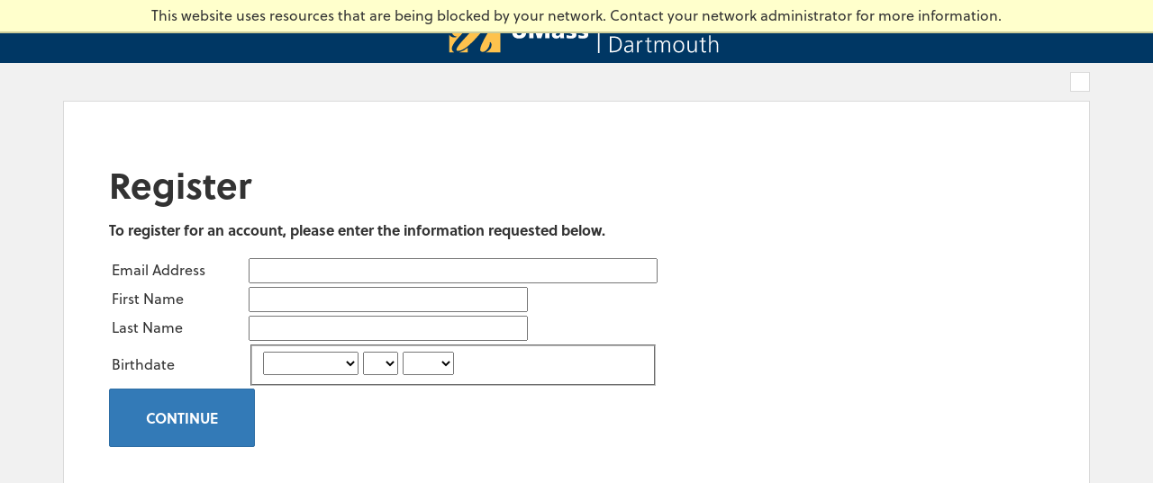

--- FILE ---
content_type: text/html; charset=utf-8
request_url: https://apply.umassd.edu/account/register?r=https%3A%2F%2Fapply.umassd.edu%2Fapply%2F%3Fsr%3D4c7af8ba-7621-4b17-88e1-969b2bfb2dc5
body_size: 3097
content:
<!DOCTYPE html><html xml:lang="en" lang="en" xmlns="http://www.w3.org/1999/xhtml"><head><link rel="shortcut icon" href="//apply-umassd-edu.cdn.technolutions.net/favicon.ico" /><link href="//fw.cdn.technolutions.net/framework/base.css?v=e2e5" rel="stylesheet" /><link href="//slate-technolutions-net.cdn.technolutions.net/shared/base.css?v=TS-e2e5-638859662864596412" rel="stylesheet" /><link href="https://use.typekit.net/zmi5jxa.css" rel="stylesheet" /><link href="//apply-umassd-edu.cdn.technolutions.net/portal/slate-applicant-portal.css" media="screen, print" rel="stylesheet" type="text/css" /><link target="_blank" href="//apply-umassd-edu.cdn.technolutions.net/shared/build-mobile-global.css" rel="stylesheet" /><link target="_blank" href="//apply-umassd-edu.cdn.technolutions.net/shared/build.css?v=20250403001" rel="stylesheet" /><script src="//fw.cdn.technolutions.net/framework/base.js?v=e2e5"></script><script>/*<![CDATA[*/FW.Config['firstDay'] = 0; FW.Config['Citizenship.Default.Country'] = 'US'; FW.Config['Citizenship.PR'] = 'Permanent Resident'; FW.Config['CDN'] = '//slate-technolutions-net.cdn.technolutions.net'; /*]]>*/</script><script src="//apply-umassd-edu.cdn.technolutions.net/shared/build-mobile-global.js"></script><script>/*<![CDATA[*/(function(w,d,s,l,i){w[l]=w[l]||[];w[l].push({'gtm.start':
new Date().getTime(),event:'gtm.js'});var f=d.getElementsByTagName(s)[0],
j=d.createElement(s),dl=l!='dataLayer'?'&l='+l:'';j.async=true;j.src=
'https://www.googletagmanager.com/gtm.js?id='+i+dl;f.parentNode.insertBefore(j,f);
})(window,document,'script','dataLayer','GTM-PD5QV8M');/*]]>*/</script><script async="async" src="/ping"></script><script async="async" id="session_expires" src="//slate-technolutions-net.cdn.technolutions.net/shared/session.js?v=TS-e2e5-638500053382607876" data-now="1769330323" data-realm="" data-service-extend="/account/login?cmd=session_extend" data-service-login="/account/login?cmd=session_login" data-service-check="/account/login?cmd=session_check&amp;noauth=1" data-expires="0"></script><style>/*<![CDATA[*/html > body { line-height: normal; } ul.cr, li.cr { margin: 0; padding: 0; } #content { clear: both; padding: 15px; } #global { float: right; } #global ul, #global li { list-style: none; margin: 0; padding: 0; }/*]]>*/</style><meta name="viewport" content="width=device-width, initial-scale=1, maximum-scale=1, user-scalable=no" class="cr" /><title>Register Account</title></head><body><noscript><div style="background: #ffffcc; border-bottom: 2px solid #cccc99; padding: 5px 10px; margin-bottom: 0; text-align: center; position: fixed; top: 0; left: 0; right: 0; z-index: 9999;">This website uses scripting to enhance your browsing experience. <a href="https://support.google.com/answer/23852">Enable JavaScript</a> in your browser and then reload this website.</div></noscript><div id="netblock" style="background: #ffffcc; border-bottom: 2px solid #cccc99; display: none; padding: 5px 10px; margin-bottom: 0; text-align: center; position: fixed; top: 0; left: 0; right: 0; z-index: 9999;">This website uses resources that are being blocked by your network. Contact your network administrator for more information.</div><script>/*<![CDATA[*/if (window['FW'] == null) document.getElementById('netblock').style['display'] = 'block';/*]]>*/</script><div id="page"><div class="c_left-collapse-container cr" cz-shortcut-listen="true"><div class="c_sr-only cr"><a href="#main-content" class="cr">Skip to main content.</a></div><header role="banner" class="cr"><div class="c_navbar c_bg-navbar c_navbar c_umassd cr"><div class="c_container-fluid cr"><a class="c_svgBrand cr" target="_blank" href="https://www.umassd.edu/" title="University of Massachusetts Dartmouth Home"><span style="background: none, url(https://www.umassd.edu/media/supportingfiles/layoutassets/logos/umassd_logo.png) no-repeat 0 50%;background: none, url(/images/umassd-white-gold-logo.svg) no-repeat 0 50%;background-size: contain;" class="cr">University of Massachusetts Dartmouth</span></a></div></div></header><main id="main-content" class="c_PL-standard cr"><div class="c_multipage c_main-content-wrap c_section cr"><div class="c_container c_first-type cr"><div id="global"><ul></ul></div><div id="content"><form method="post" id="register_form" onsubmit="return false;" novalidate="novalidate" data-fw-form="1"><h1>Register</h1><p style="font-weight: bold;">To register for an account, please enter the information requested below.</p><table class="plain" role="none"><colgroup><col style="width: 150px;" /><col /></colgroup><tr><td><label for="email">Email Address</label></td><td><input id="email" maxlength="64" name="email" size="48" type="email" value="" data-validate="{ required: true, format: 'email', help: 'Email address is required.' }" autocomplete="off" /></td></tr><tr><td><label for="first">First Name</label></td><td><input id="first" maxlength="64" name="first" size="32" type="text" value="" data-validate="{ required: true, help: 'First name is required.' }" autocomplete="off" /></td></tr><tr><td><label for="last">Last Name</label></td><td><input id="last" maxlength="64" name="last" size="32" type="text" value="" data-validate="{ required: true, help: 'Last name is required.' }" autocomplete="off" /></td></tr><tr><td><label for="birthdate">Birthdate</label></td><td><fieldset id="birthdate"><select aria-label="Month" id="birthdate_m" name="birthdate_m" size="1" data-validate="{ required: true, help: 'Birthdate is required.' }"><option value=""></option><option value="01">January</option><option value="02">February</option><option value="03">March</option><option value="04">April</option><option value="05">May</option><option value="06">June</option><option value="07">July</option><option value="08">August</option><option value="09">September</option><option value="10">October</option><option value="11">November</option><option value="12">December</option></select><select aria-label="Day" id="birthdate_d" name="birthdate_d" size="1" style="margin-left: 5px;" data-validate="{ required: true, help: 'Birthdate is required.' }"><option value=""></option><option value="01">1</option><option value="02">2</option><option value="03">3</option><option value="04">4</option><option value="05">5</option><option value="06">6</option><option value="07">7</option><option value="08">8</option><option value="09">9</option><option value="10">10</option><option value="11">11</option><option value="12">12</option><option value="13">13</option><option value="14">14</option><option value="15">15</option><option value="16">16</option><option value="17">17</option><option value="18">18</option><option value="19">19</option><option value="20">20</option><option value="21">21</option><option value="22">22</option><option value="23">23</option><option value="24">24</option><option value="25">25</option><option value="26">26</option><option value="27">27</option><option value="28">28</option><option value="29">29</option><option value="30">30</option><option value="31">31</option></select><select aria-label="Year" id="birthdate_y" name="birthdate_y" size="1" style="margin-left: 5px;" data-validate="{ required: true, help: 'Birthdate is required.' }"><option></option><option value="2026">2026</option><option value="2025">2025</option><option value="2024">2024</option><option value="2023">2023</option><option value="2022">2022</option><option value="2021">2021</option><option value="2020">2020</option><option value="2019">2019</option><option value="2018">2018</option><option value="2017">2017</option><option value="2016">2016</option><option value="2015">2015</option><option value="2014">2014</option><option value="2013">2013</option><option value="2012">2012</option><option value="2011">2011</option><option value="2010">2010</option><option value="2009">2009</option><option value="2008">2008</option><option value="2007">2007</option><option value="2006">2006</option><option value="2005">2005</option><option value="2004">2004</option><option value="2003">2003</option><option value="2002">2002</option><option value="2001">2001</option><option value="2000">2000</option><option value="1999">1999</option><option value="1998">1998</option><option value="1997">1997</option><option value="1996">1996</option><option value="1995">1995</option><option value="1994">1994</option><option value="1993">1993</option><option value="1992">1992</option><option value="1991">1991</option><option value="1990">1990</option><option value="1989">1989</option><option value="1988">1988</option><option value="1987">1987</option><option value="1986">1986</option><option value="1985">1985</option><option value="1984">1984</option><option value="1983">1983</option><option value="1982">1982</option><option value="1981">1981</option><option value="1980">1980</option><option value="1979">1979</option><option value="1978">1978</option><option value="1977">1977</option><option value="1976">1976</option><option value="1975">1975</option><option value="1974">1974</option><option value="1973">1973</option><option value="1972">1972</option><option value="1971">1971</option><option value="1970">1970</option><option value="1969">1969</option><option value="1968">1968</option><option value="1967">1967</option><option value="1966">1966</option><option value="1965">1965</option><option value="1964">1964</option><option value="1963">1963</option><option value="1962">1962</option><option value="1961">1961</option><option value="1960">1960</option><option value="1959">1959</option><option value="1958">1958</option><option value="1957">1957</option><option value="1956">1956</option><option value="1955">1955</option><option value="1954">1954</option><option value="1953">1953</option><option value="1952">1952</option><option value="1951">1951</option><option value="1950">1950</option><option value="1949">1949</option><option value="1948">1948</option><option value="1947">1947</option><option value="1946">1946</option><option value="1945">1945</option><option value="1944">1944</option><option value="1943">1943</option><option value="1942">1942</option><option value="1941">1941</option><option value="1940">1940</option><option value="1939">1939</option><option value="1938">1938</option><option value="1937">1937</option><option value="1936">1936</option><option value="1935">1935</option><option value="1934">1934</option><option value="1933">1933</option><option value="1932">1932</option><option value="1931">1931</option><option value="1930">1930</option><option value="1929">1929</option><option value="1928">1928</option><option value="1927">1927</option><option value="1926">1926</option><option value="1925">1925</option><option value="1924">1924</option><option value="1923">1923</option><option value="1922">1922</option><option value="1921">1921</option><option value="1920">1920</option><option value="1919">1919</option><option value="1918">1918</option><option value="1917">1917</option><option value="1916">1916</option><option value="1915">1915</option></select></fieldset></td></tr></table><div class="action"><button class="default" onclick="if (FW.Validate(this)) FW.Postback(this, { cmd: 'submit' }); return false;" type="submit">Continue</button></div><script>/*<![CDATA[*/$('#email').focus();/*]]>*/</script></form></div></div></div></main><footer class="c_footer c_section c_hidden-print cr"><div class="c_container cr"><div class="c_text-center cr"><p class="cr">&#xA9; 2026 Board of Trustees of the University of Massachusetts</p></div></div></footer><div class="c_progress_box cr" style="visibility: hidden;"></div></div></div></body></html>

--- FILE ---
content_type: text/css; charset=utf-8
request_url: https://apply-umassd-edu.cdn.technolutions.net/portal/slate-applicant-portal.css
body_size: 825
content:
body{background-color:#f5f5f5;}a,a:link,a:visited,a>svg,tr.plain a{color:var(--bs-link-color);fill:var(--bs-link-color);}.btn.btn-primary{color:#fff;}.navbar-dark a{color:var(--bs-umassdgold);}.nav-underline .nav-link.active,.nav-underline .show>.nav-link{color:var(--bs-goldenhour);}#checklistADM ul.subtabs{margin-bottom:2rem!important;}#checklistADM ul.subtabs li a{font-size:1rem!important;vertical-align:middle!important;height:auto!important;font-weight:normal!important;border-top:0!important;border-left:0!important;border-right:0!important;background-color:transparent!important;border-bottom-width:2px;color:var(--bs-link-color)!important;border-bottom:0!important;}#checklistADM ul.subtabs li a.selected,#checklistADM ul.subtabs li a.selected:hover,#checklistADM ul.subtabs li.selected a,#checklistADM ul.subtabs li.selected a:hover{color:var(--bs-goldenhour)!important;border-bottom:2px solid var(--bs-goldenhour)!important;font-weight:bold!important;}.checklistADM input[name="file"]{border-color:transparent;margin:1rem 0!important;}button.default{background-color:var(--bs-link-color);color:#fff;text-transform:uppercase;font-size:.8rem;padding:.55rem 1rem!important;display:block;margin:0!important;}#rightcolumn h2{font-size:1.2rem;margin:0;padding:.5rem 0;}.alert h2{font-size:1.25rem;margin-top:.5rem;margin-bottom:.5rem;color:inherit;}.alert-info h2:before{content:'';font-family:'FontAwesome';margin-right:5px;}.alert-warning h2:before{content:'';font-family:'FontAwesome';margin-right:5px;}.alert-success h2:before{content:'';font-family:'FontAwesome';margin-right:5px;}.alert-danger h2:before{content:'';font-family:'FontAwesome';margin-right:5px;}.portal_events{width:auto;}.portal_datepicker_container{display:block;}.portal_datepicker_sidebar{width:auto;}.ui-datepicker{width:auto;}.ui-widget-header{background-color:var(--bs-umassdblue);}.ui-datepicker-title{font-weight:bold;text-transform:uppercase;color:#fff;font-size:.875rem;}.ui-datepicker td{border:1px solid #fff!important;background-color:#f5f5f5;padding:2%;}.ui-datepicker td span,.ui-datepicker td a{text-align:center!important;}.ui-datepicker th{background-color:var(--bs-gray);padding:.33rem!important;font-weight:normal!important;font-size:.75rem;}.ui-datepicker td a{color:#fff;}.ui-datepicker-today{background-color:var(--bs-gray);font-weight:bold;color:var(--bs-goldenhour)!important;}.ui-datepicker .available{background-color:var(--bs-link-color);}.ui-datepicker td.available.ui-datepicker-current-day{background-color:var(--bs-goldenhour)!important;}.ui-datepicker .ui-datepicker-calendar .ui-state-default{font-family:var(--umassd-font-slab);background-color:transparent;}.ui-datepicker td.available.ui-datepicker-current-day{background-color:var(--bs-goldenhour)!important;}.ui-datepicker td.available:hover{background-color:var(--bs-umassdblue)!important;}.ui-state-active,.ui-widget-content .ui-state-active,.ui-widget-content .ui-state-hover{background:transparent;}.calendar_legend{height:10px;float:left;width:10px;vertical-align:bottom;}.event_list_display .item .calendar_legend{margin-top:12px;}.event_list_display{padding-left:0!important;}.event_list_display .item{border:1px solid var(--bs-border-color);padding:.5rem;margin-top:1rem;margin-bottom:1rem;}.alert .event_list_display .item{border:0;padding:0;margin:0;}select{width:auto;}#myInfoContainer td{padding:.875rem;}footer .social-link svg{height:25px;max-width:50px;}.footer a,.footer p a{color:#f5f5f5;fill:#f5f5f5;}

--- FILE ---
content_type: text/css; charset=utf-8
request_url: https://apply-umassd-edu.cdn.technolutions.net/shared/build.css?v=20250403001
body_size: 2502
content:
@media screen,print{html{font-family:sans-serif;text-size-adjust:100%;}}@media screen,print{body{margin:0;}}@media screen,print{footer.cr,header.cr,main.cr,nav.cr{display:block;}}@media screen,print{a,a:link,a:visited{background-color:transparent;}}@media screen,print{a:active,a:hover{outline:0;}}@media screen,print{h1{margin:.67em 0;font-size:2em;}}@media screen,print{img.cr{border:0;}}@media print{*{color:#000!important;text-shadow:none!important;background:transparent!important;box-shadow:none!important;}}@media print{a,a:visited{text-decoration:underline;}}@media print{a[href]::after{content:" (" attr(href) ")";}}@media print{a[href^="#"]::after{content:"";}}@media print{img.cr{break-inside:avoid;}}@media print{img.cr{max-width:100%!important;}}@media print{p.cr,h2,h3{orphans:3;widows:3;}}@media print{h2,h3{break-after:avoid;}}@media print{.c_navbar.cr{display:none;}}@media screen,print{*{box-sizing:border-box;}}@media screen,print{html{font-size:10px;tap-highlight-color:rgba(0,0,0,0);-webkit-tap-highlight-color:rgba(0,0,0,0);-ms-tap-highlight-color:rgba(0,0,0,0);-moz-tap-highlight-color:rgba(0,0,0,0);}}@media screen,print{body{font-family:"Helvetica Neue",Helvetica,Arial,sans-serif;font-size:14px;line-height:1.42857;color:#333;background-color:#fff;}}@media screen,print{a,a:link,a:visited{color:#337ab7;text-decoration-thickness:1px;text-underline-offset:3px;}}@media screen,print{a:hover,a:focus{color:#23527c;}}@media screen,print{a:focus{outline:focus-ring-color auto 5px;outline:-webkit-focus-ring-color auto 5px;outline:-ms-focus-ring-color auto 5px;outline:-moz-focus-ring-color auto 5px;outline-offset:-2px;}}@media screen,print{img.cr{vertical-align:middle;}}@media screen,print{.c_img-responsive.cr{display:block;max-width:100%;height:auto;}}@media screen,print{.c_sr-only.cr{position:absolute;width:1px;height:1px;padding:0;margin:-1px;overflow:hidden;clip:rect(0,0,0,0);border:0;}}@media screen,print{h1,h2,h3,h4.cr{font-family:inherit;font-weight:500;line-height:1.1;color:inherit;}}@media screen,print{h1,h2,h3{margin-top:20px;margin-bottom:10px;}}@media screen,print{h4.cr{margin-top:10px;margin-bottom:10px;}}@media screen,print{h1{font-size:36px;}}@media screen,print{h2{font-size:30px;}}@media screen,print{h3{font-size:24px;}}@media screen,print{h4.cr{font-size:18px;}}@media screen,print{p.cr{margin:0 0 10px;}}@media screen,print{.c_text-center.cr{text-align:center;}}@media screen,print{ul.cr{margin-top:0;margin-bottom:10px;}}@media screen,print{.c_container.cr{padding-right:15px;padding-left:15px;margin-right:auto;margin-left:auto;}}@media(min-width:768px){#content{padding:5rem!important;}}@media(min-width:768px){.c_container.cr{width:750px;}}@media(min-width:992px){.c_container.cr{width:970px;}}@media(min-width:1200px){.c_container.cr{width:1170px;}}@media screen,print{.c_container-fluid.cr{padding-right:15px;padding-left:15px;margin-right:auto;margin-left:auto;}}@media screen,print{.c_row.cr{margin-right:-15px;margin-left:-15px;}}@media screen,print{.c_col-lg-2.cr,.c_col-xs-6.cr,.c_col-sm-6.cr,.c_col-md-6.cr,.c_col-lg-6.cr,.c_col-lg-8.cr,.c_col-md-12.cr{position:relative;min-height:1px;padding-right:15px;padding-left:15px;}}@media screen,print{.c_col-xs-6.cr{float:left;}}@media screen,print{.c_col-xs-6.cr{width:50%;}}@media(min-width:768px){.c_col-sm-6.cr{float:left;}}@media(min-width:768px){.c_col-sm-6.cr{width:50%;}}@media(min-width:992px){.c_col-md-6.cr,.c_col-md-12.cr{float:left;}}@media(min-width:992px){.c_col-md-12.cr{width:100%;}}@media(min-width:992px){.c_col-md-6.cr{width:50%;}}@media(min-width:1200px){.c_col-lg-2.cr,.c_col-lg-6.cr,.c_col-lg-8.cr{float:left;}}@media(min-width:1200px){.c_col-lg-8.cr{width:66.6667%;}}@media(min-width:1200px){.c_col-lg-6.cr{width:50%;}}@media(min-width:1200px){.c_col-lg-2.cr{width:16.6667%;}}@media screen,print{.c_navbar.cr{position:relative;min-height:70px;margin-bottom:20px;border:1px solid transparent;}}@media(min-width:768px){.c_navbar.cr{border-radius:4px;}}@media screen,print{.c_container.cr::before,.c_container.cr::after,.c_container-fluid.cr::before,.c_container-fluid.cr::after,.c_row.cr::before,.c_row.cr::after,.c_navbar.cr::before,.c_navbar.cr::after{display:table;content:" ";}}@media screen,print{.c_container.cr::after,.c_container-fluid.cr::after,.c_row.cr::after,.c_navbar.cr::after{clear:both;}}@media(max-width:767px){.c_hidden-xs.cr{display:none!important;}}@media print{.c_hidden-print.cr{display:none!important;}}@media screen,print{body,html{height:100%;}}@media screen,print{body{font-family:Soleil,Roboto,"Helvetica Neue",Arial,sans-serif;font-smoothing:antialiased;-webkit-font-smoothing:antialiased;-ms-font-smoothing:antialiased;-moz-font-smoothing:antialiased;text-size-adjust:100%;font-size:16px;line-height:1.6em;}}@media screen,print{.c_section.cr{padding:10px 0;}}@media screen,print{h1,h2,h3,h4.cr{font-weight:700;}}@media screen,print{h2{font-size:1.55em;font-weight:900;}}@media screen,print{h3{font-size:1.22em;}}@media screen,print{.c_utilbar.cr .c_fa.cr{margin-right:6px;}}@media screen,print{h1{transition:all .3s ease-in-out 0s;}}@media screen,print{.c_navbar.cr.c_bg-navbar.cr{background-color:#003764;}}@media screen,print{.c_bg-blue-dark.cr{background:#0e283c;}}@media screen,print{a,a:link,a:visited{color:#337ab7;fill:#337ab7;}}@media screen,print{a:focus,a:hover{color:#23527c;fill:#23527c;}}@media screen,print{.c_bg-blue-dark.cr{color:#fff;fill:#fff;}}@media screen,print{h2{color:#003764;fill:#003764;}}@media screen,print{.c_navbar.cr{background-color:transparent;border-radius:0;margin:0;padding:0;border:0;height:70px;overflow:hidden;}}@media screen,print{.c_navbar.cr [class*="container"]{height:100%;position:relative;}}@media screen,print{.c_navbar.cr .c_container-fluid.cr{padding-right:0;}}@media screen,print{.c_navbar.cr a.c_svgBrand.cr span.cr{width:245px;height:70px;background-size:contain;display:block;text-indent:100%;white-space:nowrap;overflow:hidden;}}@media screen,print{a.c_svgBrand.cr{display:block;float:left;}}@media only screen and (min-width:360px){.c_navbar.cr a.c_svgBrand.cr span.cr{width:280px;}}@media only screen and (min-width:375px){.c_navbar.cr a.c_svgBrand.cr span.cr{width:260px;}}@media only screen and (min-width:411px){.c_navbar.cr a.c_svgBrand.cr span.cr{width:300px;}}@media screen,print{.c_footer.cr,.c_footer.cr ul.cr.c_social-link.cr li.cr a{color:#fff;}}@media screen,print{.c_footer.cr{background:#003764;font-size:14px;padding:1rem 0 0;}}@media only print{.c_container.cr>div.cr{padding-left:0;padding-right:0;}}@media only print{.c_container.cr{width:100%;}}@media only print{h1{font-size:2em!important;padding-top:15px!important;font-weight:700!important;}}@media only print{h2{font-size:1.25em!important;font-weight:700!important;}}@media only print{.c_img-responsive.cr{display:none!important;}}@media only print{.c_section.cr{padding-top:0;padding-bottom:0;}}.c_sr-only.cr{border:0;clip:rect(0,0,0,0);height:1px;margin:-1px;overflow:hidden;padding:0;position:absolute;width:1px;}.c_img-responsive.cr{width:300px;}body{line-height:1.6em!important;}ol,ul{margin-left:0;padding-left:40px;}li{margin-left:initial;padding-left:initial;}.c_multipage.c_main-content-wrap.c_section.cr{min-height:100vh!important;background:#f1f1f1;}@media only screen and (max-width:348px){table.fixed>tbody>tr>td{font-size:14px!important;}}a.c_svgBrand.cr{display:flex!important;justify-content:center!important;float:none!important;}#side{width:20%;box-sizing:border-box;}#main{width:80%;}div#menu{width:auto;}div#menu ul li a{width:100%;min-width:100px;padding:3px 0 5px 1px;overflow-wrap:break-word;}.plupload_filelist_footer{height:43px!important;}ul.tabs li a{height:30px;font-size:14px;}.slide{height:auto!important;width:auto!important;}#content ul.subtabs li a{height:30px;font-size:14px;}input,button,textarea,select,optgroup,option,input[type=password],input[type=text],input[type=email],input[type=tel],input:not([type]){font-family:inherit!important;font-size:100%;}@media screen and (max-width:600px){button,textarea,input[type=password],input[type=text],input[type=email],input[type=tel],input:not([type]),div.form_question:not([class*="form_birthdate"]) select{width:100%;}}#content legend{max-width:100%;}button.default,button[type=button]{padding:8px 15px;border-radius:2px;}#page{overflow-x:hidden;}#global{padding:1rem;border:1px solid #dadada;margin-bottom:1rem;background:#fff;}#content{background:#fff;border:1px solid #dadada;}#content h1{font-size:4rem;}#register_date{font-size:2rem;color:#003764!important;font-weight:bold;}#register_date>span:last-of-type{display:block;margin:0!important;font-size:12px!important;}#form_response_banner{background:transparent!important;color:#333!important;border:2px solid #333!important;padding:2rem!important;border-radius:12px;}#form_response_banner a{color:#337ab7!important;}#register_map{display:none!important;}#register_map>#map{display:none!important;}.form_container{background:#f5f5f5;padding:3rem;}form div.form_header .form_label{background-color:#003764;color:#fff;padding-left:15px;}.ui-datepicker{background-color:#fff;border-radius:10px;}.ui-datepicker-header{background-color:#003764;color:#fff;}.form_container input,.form_container select{height:40px;}.form_container select[multiple]{height:auto;}.form_container input,.form_container select,.form_container textarea{box-sizing:border-box;-webkit-border-radius:0;-moz-border-radius:0;border-radius:0;font-weight:400;padding-left:10px;color:#333;}.form_question fieldset .form_responses{margin-bottom:.5em;}.form_container select[aria-label="Month"],.form_container select[aria-label="Day"],.form_container select[aria-label="Year"]{width:auto!important;padding:0 25px;}input[type="radio"]{width:auto;height:auto!important;box-sizing:border-box;-webkit-border-radius:0;-moz-border-radius:0;border-radius:0;font-weight:400;padding-left:10px;}.action button,button.default{padding:2rem 4rem!important;!imortant;!imortan;!imorta;!imort;!imor;!imo;!i;!;!portant;!iportant;!import;!importn;!i;!;!importamt;!importamt;!importam;!i;!;width:auto;color:#fff;background-color:#337ab7;border:1px solid #2e6da4;text-transform:uppercase;font-weight:700;font-size:16px;margin-bottom:1rem!important;}.action button:hover,button.default:hover{background-color:#1d5280!important;border:1px solid #10304c!important;}.form_container div.form_question.required{background-color:transparent;}.form_container *[required=required][aria-invalid=true]{border-left:5px solid #f54616!important;}@media only screen and (max-width:736px){.form_container div.form_question{margin:0 0 1em 0;padding:0 0 0 0!important;}}div.form_question[data-required="1"]>fieldset .form_label p::after{color:#f00;content:" *";}div.form_question[data-required="1"]>label.form_label p::after{color:#f00;content:" *";}

--- FILE ---
content_type: text/css
request_url: https://tags.srv.stackadapt.com/sa.css
body_size: -10
content:
:root {
    --sa-uid: '0-b54376d3-26fa-5335-593b-0ff41776fd45';
}

--- FILE ---
content_type: application/javascript; charset=utf-8
request_url: https://apply.umassd.edu/ping
body_size: 146
content:
"use strict";new function(){if(window["ping_0b528853-2cfe-ffbd-60af-0b6f3b47e28b"]==null){window["ping_0b528853-2cfe-ffbd-60af-0b6f3b47e28b"]=!0;const pp={};if(document.head){window.localStorage&&window.localStorage.setItem("0b528853-2cfe-ffbd-60af-0b6f3b47e28b_pp",JSON.stringify(pp));const script=document.createElement("SCRIPT");script.async=!0;script.src="https://mx.technolutions.net/ping?id=0b528853-2cfe-ffbd-60af-0b6f3b47e28b&sid=saKVHx_SS7nC3-qDYDqUpwtAwLPvu6lYIZw7Gkp5gww26R3uqOYWg77dGabuUIp6eJK8yL2tsymCef2L3LkAPoT01-ZixRGuXoKUH38FE-Ej1Rr4b1LhBxlpSjNd5lvC&hid=b3c1a5ca-a4f4-b943-490e-4f5c7d58cfef";document.head.appendChild(script)}}};

--- FILE ---
content_type: text/plain; charset=utf-8
request_url: https://tags.srv.stackadapt.com/saq_pxl?uid=VdBi4uAuRr_XCTS96HO9qw&is_js=true&landing_url=https%3A%2F%2Fapply.umassd.edu%2Faccount%2Fregister%3Fr%3Dhttps%253A%252F%252Fapply.umassd.edu%252Fapply%252F%253Fsr%253D4c7af8ba-7621-4b17-88e1-969b2bfb2dc5&t=Register%20Account&tip=21BGPMq-W-npAeYv8y5ne5y7RvyA02MxgtFPCxLCMr8&host=https%3A%2F%2Fapply.umassd.edu&sa_conv_data_css_value=%20%220-b54376d3-26fa-5335-593b-0ff41776fd45%22&sa_conv_data_image_value=ffd8ffe000104a46494600010101006000600000ffdb004300080606070605080707070909080a0c140d0c0b0b0c1912130f141d1a1f1e1d1a1c1c20242e2720222c231c1c2837292c30313434341f27393d38323c2e333432ffdb0043010909090c0b0c180d0d1832211c213232323232323232323232323232323232323232323232323232323232323232323232323232323232323232323232323232ffc00011080001000103012200021101031101ffc4001f0000010501010101010100000000000000000102030405060708090a0bffc400b5100002010303020403050504040000017d01020300041105122131410613516107227114328191a1082342b1c11552d1f02433627282090a161718191a25262728292a3435363738393a434445464748494a535455565758595a636465666768696a737475767778797a838485868788898a92939495969798999aa2a3a4a5a6a7a8a9aab2b3b4b5b6b7b8b9bac2c3c4c5c6c7c8c9cad2d3d4d5d6d7d8d9dae1e2e3e4e5e6e7e8e9eaf1f2f3f4f5f6f7f8f9faffc4001f0100030101010101010101010000000000000102030405060708090a0bffc400b51100020102040403040705040400010277000102031104052131061241510761711322328108144291a1b1c109233352f0156272d10a162434e125f11718191a262728292a35363738393a434445464748494a535455565758595a636465666768696a737475767778797a82838485868788898a92939495969798999aa2a3a4a5a6a7a8a9aab2b3b4b5b6b7b8b9bac2c3c4c5c6c7c8c9cad2d3d4d5d6d7d8d9dae2e3e4e5e6e7e8e9eaf2f3f4f5f6f7f8f9faffda000c03010002110311003f00f7fa28a2803fffd9b54376d326fa5335593b0ff41776fd4512de7ab6&l_src=&l_src_d=&u_src=&u_src_d=&shop=false&sa-user-id-v3=s%253AAQAKIHqMSdOw7t0odS8C2USjYzxckKJkkOPTjq-3quZ_c2BXELcBGAQgla3XywYwAToE_kXKCEIEfpVDVg.y%252B9IA4ojbJsifFUx2AzKpOy8YiaobJ8X%252B71Tlt0LfZg&sa-user-id-v2=s%253AtUN20yb6UzVZOw_0F3b9RRLeerY.5i8nDHf9sG3b6L0IV0ajfN03VUVKcJYFlkDlr%252B05STU&sa-user-id=s%253A0-b54376d3-26fa-5335-593b-0ff41776fd45.qmMSksfwJn3hH2dkMOEx8iynZfidwvX54qTzIPqc1W0
body_size: 117
content:
{"conversion_tracker_uids":["skJ1qpkpeyikLjix1f2Ovu","5PeStzlnFF1X2yAiaAHVOs","pFQkytrTDWjRStVTSptg1P"],"retargeting_tracker_uids":["6x3Nh158ZgRe7TdvT2Xnus","dI7LqgS8PHjEn4N7h47vsg"],"lookalike_tracker_uids":null}